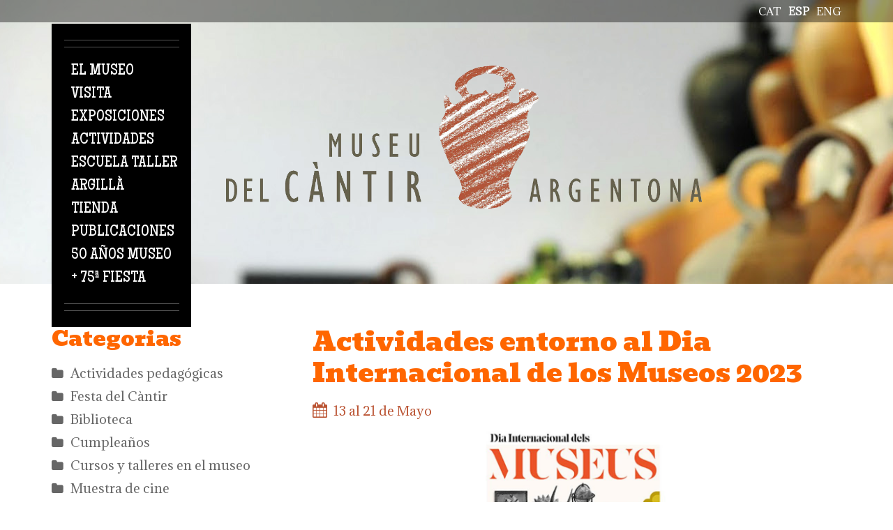

--- FILE ---
content_type: text/html; charset=utf-8
request_url: https://museucantir.org/es/node/1955
body_size: 11815
content:
<!DOCTYPE html>

<!--[if IE 8 ]><html lang="es" dir="ltr"  class="no-js ie ie8 lt-ie9"><![endif]-->
<!--[if IE 9 ]><html lang="es" dir="ltr"  class="no-js ie ie9"><![endif]-->
<!--[if (gt IE 9)|!(IE)]><!--><html lang="es" dir="ltr"  class="no-js"><!--<![endif]--><head>
	<!-- Google tag (gtag.js) --> <script async src="https://www.googletagmanager.com/gtag/js?id=G-WMZ1493DFH"></script> <script> window.dataLayer = window.dataLayer || []; function gtag(){dataLayer.push(arguments);} gtag('js', new Date()); gtag('config', 'G-WMZ1493DFH'); </script>

	<meta charset="utf-8" />
<meta name="Generator" content="Drupal 7 (http://drupal.org); Commerce 1" />
<link rel="canonical" href="/es/activitats/actividades-entorno-al-dia-internacional-de-los-museos-2023" />
<link rel="shortlink" href="/es/node/1955" />

	<!--[if lte IE 8]>
		<div style=' text-align:center; clear: both; padding:0 0 0 15px; position: relative;'>
			<a href="//windows.microsoft.com/en-US/internet-explorer/products/ie/home?ocid=ie6_countdown_bannercode">
				<img src="//storage.ie6countdown.com/assets/100/images/banners/warning_bar_0000_us.jpg" border="0" height="42" width="820" alt="You are using an outdated browser. For a faster, safer browsing experience, upgrade for free today.">
			</a>
		</div>
	<![endif]-->

	<title>Actividades entorno al Dia Internacional de los Museos 2023 | Museu del càntir</title>

	<style type="text/css" media="all">
@import url("https://museucantir.org/modules/system/system.base.css?sz4q65");
@import url("https://museucantir.org/modules/system/system.menus.css?sz4q65");
@import url("https://museucantir.org/modules/system/system.messages.css?sz4q65");
@import url("https://museucantir.org/modules/system/system.theme.css?sz4q65");
</style>
<style type="text/css" media="screen">
@import url("https://museucantir.org/sites/all/modules/tipsy/stylesheets/tipsy.css?sz4q65");
</style>
<style type="text/css" media="all">
@import url("https://museucantir.org/sites/all/modules/calendar/css/calendar_multiday.css?sz4q65");
@import url("https://museucantir.org/modules/comment/comment.css?sz4q65");
@import url("https://museucantir.org/modules/field/theme/field.css?sz4q65");
@import url("https://museucantir.org/modules/node/node.css?sz4q65");
@import url("https://museucantir.org/modules/search/search.css?sz4q65");
@import url("https://museucantir.org/sites/all/modules/tm_shortcodes/css/shortcodes.css?sz4q65");
@import url("https://museucantir.org/modules/user/user.css?sz4q65");
@import url("https://museucantir.org/sites/all/modules/views/css/views.css?sz4q65");
</style>
<style type="text/css" media="all">
@import url("https://museucantir.org/sites/all/modules/cctags/cctags.css?sz4q65");
@import url("https://museucantir.org/sites/all/libraries/colorbox/example1/colorbox.css?sz4q65");
@import url("https://museucantir.org/sites/all/modules/ctools/css/ctools.css?sz4q65");
@import url("https://museucantir.org/sites/all/modules/panels/css/panels.css?sz4q65");
@import url("https://museucantir.org/sites/all/modules/tm_animate/css/animate.css?sz4q65");
@import url("https://museucantir.org/sites/all/modules/tm_font_awesome/css/font-awesome.css?sz4q65");
@import url("https://museucantir.org/modules/locale/locale.css?sz4q65");
@import url("https://museucantir.org/sites/all/modules/date/date_views/css/date_views.css?sz4q65");
@import url("https://museucantir.org/sites/all/modules/dismiss/css/dismiss.base.css?sz4q65");
@import url("https://museucantir.org/sites/all/modules/responsive_menus/styles/responsive_menus_simple/css/responsive_menus_simple.css?sz4q65");
@import url("https://museucantir.org/sites/all/modules/flexslider/assets/css/flexslider_img.css?sz4q65");
@import url("https://museucantir.org/sites/all/libraries/flexslider/flexslider.css?sz4q65");
@import url("https://museucantir.org/sites/all/modules/tm_follow/css/tm_follow.css?sz4q65");
@import url("https://museucantir.org/sites/all/libraries/superfish/css/superfish.css?sz4q65");
</style>
<style type="text/css" media="screen">
@import url("https://museucantir.org/sites/all/themes/theme961/css/boilerplate.css?sz4q65");
@import url("https://museucantir.org/sites/all/themes/theme961/css/style.css?sz4q65");
@import url("https://museucantir.org/sites/all/themes/theme961/css/maintenance-page.css?sz4q65");
@import url("https://museucantir.org/sites/all/themes/theme961/css/skeleton.css?sz4q65");
@import url("https://museucantir.org/sites/all/themes/theme961/css/custom.css?sz4q65");
@import url("https://museucantir.org/sites/all/themes/theme961/css/museu-cantir.css?sz4q65");
@import url("https://museucantir.org/sites/all/themes/theme961/dflip/dflip/css/dflip.min.css?sz4q65");
@import url("https://museucantir.org/sites/all/themes/theme961/dflip/dflip/css/themify-icons.min.css?sz4q65");
</style>
<script type="text/javascript" src="https://museucantir.org/sites/all/modules/jquery_update/replace/jquery/1.8/jquery.min.js?v=1.8.3"></script>
<script type="text/javascript" src="https://museucantir.org/misc/jquery-extend-3.4.0.js?v=1.8.3"></script>
<script type="text/javascript" src="https://museucantir.org/misc/jquery-html-prefilter-3.5.0-backport.js?v=1.8.3"></script>
<script type="text/javascript" src="https://museucantir.org/misc/jquery.once.js?v=1.2"></script>
<script type="text/javascript" src="https://museucantir.org/misc/drupal.js?sz4q65"></script>
<script type="text/javascript" src="https://museucantir.org/sites/all/modules/tipsy/javascripts/jquery.tipsy.js?v=0.1.7"></script>
<script type="text/javascript" src="https://museucantir.org/sites/all/modules/tipsy/javascripts/tipsy.js?v=0.1.7"></script>
<script type="text/javascript" src="https://museucantir.org/sites/all/modules/tm_shortcodes/js/jquery.easypiechart.js?sz4q65"></script>
<script type="text/javascript" src="https://museucantir.org/sites/all/modules/tm_shortcodes/js/jquery.appear.js?sz4q65"></script>
<script type="text/javascript" src="https://museucantir.org/sites/all/modules/tm_shortcodes/js/shortcodes.js?sz4q65"></script>
<script type="text/javascript" src="https://museucantir.org/sites/default/files/languages/es_QV1-BX-ZcQGGKmyK0E1Z0DYi54RS4-W44UbQlVXeouI.js?sz4q65"></script>
<script type="text/javascript" src="https://museucantir.org/sites/all/libraries/colorbox/jquery.colorbox-min.js?sz4q65"></script>
<script type="text/javascript" src="https://museucantir.org/sites/all/modules/colorbox/js/colorbox.js?sz4q65"></script>
<script type="text/javascript" src="https://museucantir.org/sites/all/modules/tm_animate/js/wow.js?sz4q65"></script>
<script type="text/javascript" src="https://museucantir.org/sites/all/modules/responsive_menus/styles/responsive_menus_simple/js/responsive_menus_simple.js?sz4q65"></script>
<script type="text/javascript" src="https://museucantir.org/sites/all/libraries/flexslider/jquery.flexslider-min.js?sz4q65"></script>
<script type="text/javascript" src="https://museucantir.org/sites/all/libraries/easing/jquery.easing.js?sz4q65"></script>
<script type="text/javascript" src="https://museucantir.org/sites/all/modules/tm_block_bg/js/tm_block_bg_video.js?sz4q65"></script>
<script type="text/javascript" src="https://museucantir.org/sites/all/modules/tm_block_bg/js/jquery.mb.YTPlayer.js?sz4q65"></script>
<script type="text/javascript" src="https://museucantir.org/sites/all/modules/tm_block_bg/js/tm_block_bg_parallax.js?sz4q65"></script>
<script type="text/javascript" src="https://museucantir.org/sites/all/modules/tm_block_bg/js/jquery.stellar.min.js?sz4q65"></script>
<script type="text/javascript" src="https://museucantir.org/sites/all/libraries/superfish/jquery.hoverIntent.minified.js?sz4q65"></script>
<script type="text/javascript" src="https://museucantir.org/sites/all/libraries/superfish/sftouchscreen.js?sz4q65"></script>
<script type="text/javascript" src="https://museucantir.org/sites/all/libraries/superfish/superfish.js?sz4q65"></script>
<script type="text/javascript" src="https://museucantir.org/sites/all/libraries/superfish/supersubs.js?sz4q65"></script>
<script type="text/javascript" src="https://museucantir.org/sites/all/modules/superfish/superfish.js?sz4q65"></script>
<script type="text/javascript" src="https://museucantir.org/sites/all/themes/theme961/js/theme961.core.js?sz4q65"></script>
<script type="text/javascript" src="https://museucantir.org/sites/all/themes/theme961/js/jquery.loader.js?sz4q65"></script>
<script type="text/javascript" src="https://museucantir.org/sites/all/themes/theme961/js/jquery.mobilemenu.js?sz4q65"></script>
<script type="text/javascript" src="https://museucantir.org/sites/all/themes/theme961/js/jquery.debouncedresize.js?sz4q65"></script>
<script type="text/javascript" src="https://museucantir.org/sites/all/themes/theme961/js/jquery.easing.js?sz4q65"></script>
<script type="text/javascript" src="https://museucantir.org/sites/all/themes/theme961/js/jquery.ui.totop.js?sz4q65"></script>
<script type="text/javascript" src="https://museucantir.org/sites/all/themes/theme961/js/jquery.cookie.js?sz4q65"></script>
<script type="text/javascript" src="https://museucantir.org/sites/all/themes/theme961/js/tm-stick-up.js?sz4q65"></script>
<script type="text/javascript" src="https://museucantir.org/sites/all/themes/theme961/js/tformer.js?sz4q65"></script>
<script type="text/javascript" src="https://museucantir.org/sites/all/themes/theme961/js/device.min.js?sz4q65"></script>
<script type="text/javascript" src="https://museucantir.org/sites/all/themes/theme961/js/jquery.mousewheel.min.js?sz4q65"></script>
<script type="text/javascript" src="https://museucantir.org/sites/all/themes/theme961/js/jquery.simplr.smoothscroll.min.js?sz4q65"></script>
<script type="text/javascript" src="https://museucantir.org/sites/all/themes/theme961/js/migrate.js?sz4q65"></script>
<script type="text/javascript" src="https://museucantir.org/sites/all/themes/theme961/js/tm-parallax.js?sz4q65"></script>
<script type="text/javascript">
<!--//--><![CDATA[//><!--
jQuery.extend(Drupal.settings, {"basePath":"\/","pathPrefix":"es\/","setHasJsCookie":0,"ajaxPageState":{"theme":"theme961","theme_token":"RVw19IcKmKy25WDlavhhkvAc1aHhmo7g3So5kcCwM_k","js":{"0":1,"sites\/all\/modules\/flexslider\/assets\/js\/flexslider.load.js":1,"sites\/all\/modules\/addthis\/addthis.js":1,"sites\/all\/modules\/jquery_update\/replace\/jquery\/1.8\/jquery.min.js":1,"misc\/jquery-extend-3.4.0.js":1,"misc\/jquery-html-prefilter-3.5.0-backport.js":1,"misc\/jquery.once.js":1,"misc\/drupal.js":1,"sites\/all\/modules\/tipsy\/javascripts\/jquery.tipsy.js":1,"sites\/all\/modules\/tipsy\/javascripts\/tipsy.js":1,"sites\/all\/modules\/tm_shortcodes\/js\/jquery.easypiechart.js":1,"sites\/all\/modules\/tm_shortcodes\/js\/jquery.appear.js":1,"sites\/all\/modules\/tm_shortcodes\/js\/shortcodes.js":1,"public:\/\/languages\/es_QV1-BX-ZcQGGKmyK0E1Z0DYi54RS4-W44UbQlVXeouI.js":1,"sites\/all\/libraries\/colorbox\/jquery.colorbox-min.js":1,"sites\/all\/modules\/colorbox\/js\/colorbox.js":1,"sites\/all\/modules\/tm_animate\/js\/wow.js":1,"sites\/all\/modules\/responsive_menus\/styles\/responsive_menus_simple\/js\/responsive_menus_simple.js":1,"sites\/all\/libraries\/flexslider\/jquery.flexslider-min.js":1,"sites\/all\/libraries\/easing\/jquery.easing.js":1,"sites\/all\/modules\/tm_block_bg\/js\/tm_block_bg_video.js":1,"sites\/all\/modules\/tm_block_bg\/js\/jquery.mb.YTPlayer.js":1,"sites\/all\/modules\/tm_block_bg\/js\/tm_block_bg_parallax.js":1,"sites\/all\/modules\/tm_block_bg\/js\/jquery.stellar.min.js":1,"sites\/all\/libraries\/superfish\/jquery.hoverIntent.minified.js":1,"sites\/all\/libraries\/superfish\/sftouchscreen.js":1,"sites\/all\/libraries\/superfish\/superfish.js":1,"sites\/all\/libraries\/superfish\/supersubs.js":1,"sites\/all\/modules\/superfish\/superfish.js":1,"sites\/all\/themes\/theme961\/js\/theme961.core.js":1,"sites\/all\/themes\/theme961\/js\/jquery.loader.js":1,"sites\/all\/themes\/theme961\/js\/jquery.mobilemenu.js":1,"sites\/all\/themes\/theme961\/js\/jquery.debouncedresize.js":1,"sites\/all\/themes\/theme961\/js\/jquery.easing.js":1,"sites\/all\/themes\/theme961\/js\/jquery.ui.totop.js":1,"sites\/all\/themes\/theme961\/js\/jquery.cookie.js":1,"sites\/all\/themes\/theme961\/js\/tm-stick-up.js":1,"sites\/all\/themes\/theme961\/js\/tformer.js":1,"sites\/all\/themes\/theme961\/js\/device.min.js":1,"sites\/all\/themes\/theme961\/js\/jquery.mousewheel.min.js":1,"sites\/all\/themes\/theme961\/js\/jquery.simplr.smoothscroll.min.js":1,"sites\/all\/themes\/theme961\/js\/migrate.js":1,"sites\/all\/themes\/theme961\/js\/tm-parallax.js":1},"css":{"modules\/system\/system.base.css":1,"modules\/system\/system.menus.css":1,"modules\/system\/system.messages.css":1,"modules\/system\/system.theme.css":1,"sites\/all\/modules\/tipsy\/stylesheets\/tipsy.css":1,"sites\/all\/modules\/calendar\/css\/calendar_multiday.css":1,"modules\/comment\/comment.css":1,"modules\/field\/theme\/field.css":1,"modules\/node\/node.css":1,"modules\/search\/search.css":1,"sites\/all\/modules\/tm_shortcodes\/css\/shortcodes.css":1,"modules\/user\/user.css":1,"sites\/all\/modules\/views\/css\/views.css":1,"sites\/all\/modules\/cctags\/cctags.css":1,"sites\/all\/libraries\/colorbox\/example1\/colorbox.css":1,"sites\/all\/modules\/ctools\/css\/ctools.css":1,"sites\/all\/modules\/panels\/css\/panels.css":1,"sites\/all\/modules\/tm_animate\/css\/animate.css":1,"sites\/all\/modules\/tm_font_awesome\/css\/font-awesome.css":1,"modules\/locale\/locale.css":1,"sites\/all\/modules\/date\/date_views\/css\/date_views.css":1,"sites\/all\/modules\/dismiss\/css\/dismiss.base.css":1,"sites\/all\/modules\/responsive_menus\/styles\/responsive_menus_simple\/css\/responsive_menus_simple.css":1,"sites\/all\/modules\/flexslider\/assets\/css\/flexslider_img.css":1,"sites\/all\/libraries\/flexslider\/flexslider.css":1,"sites\/all\/modules\/tm_follow\/css\/tm_follow.css":1,"sites\/all\/libraries\/superfish\/css\/superfish.css":1,"sites\/all\/themes\/theme961\/css\/boilerplate.css":1,"sites\/all\/themes\/theme961\/css\/style.css":1,"sites\/all\/themes\/theme961\/css\/maintenance-page.css":1,"sites\/all\/themes\/theme961\/css\/skeleton.css":1,"sites\/all\/themes\/theme961\/css\/custom.css":1,"sites\/all\/themes\/theme961\/css\/museu-cantir.css":1,"sites\/all\/themes\/theme961\/dflip\/dflip\/css\/dflip.min.css":1,"sites\/all\/themes\/theme961\/dflip\/dflip\/css\/themify-icons.min.css":1}},"colorbox":{"opacity":"0.85","current":"{current} of {total}","previous":"\u00ab Prev","next":"Next \u00bb","close":"Close","maxWidth":"98%","maxHeight":"98%","fixed":true,"mobiledetect":true,"mobiledevicewidth":"960px","file_public_path":"\/sites\/default\/files","specificPagesDefaultValue":"admin*\nimagebrowser*\nimg_assist*\nimce*\nnode\/add\/*\nnode\/*\/edit\nprint\/*\nprintpdf\/*\nsystem\/ajax\nsystem\/ajax\/*"},"tipsy":{"custom_selectors":[{"selector":".tipsy","options":{"fade":1,"gravity":"w","trigger":"hover","delayIn":"0","delayOut":"0","opacity":"0.8","offset":"0","html":0,"tooltip_content":{"source":"attribute","selector":"title"}}}]},"dismiss":{"fadeout":0},"responsive_menus":[{"toggler_text":"\u003Ci class=\u0022fa fa-bars\u0022 aria-hidden=\u0022true\u0022\u003E\u003C\/i\u003E","selectors":["#block-superfish-1"],"media_size":"479","media_unit":"px","absolute":"1","disable_mouse_events":"1","remove_attributes":"1","responsive_menus_style":"responsive_menus_simple"}],"superfish":{"1":{"id":"1","sf":{"animation":{"opacity":"show","height":["show","easeOutCubic"]},"speed":"\u0027fast\u0027","autoArrows":true,"dropShadows":false,"disableHI":false},"plugins":{"touchscreen":{"mode":"useragent_custom","useragent":"iphone|android|ipad"},"supposition":false,"bgiframe":false,"supersubs":{"minWidth":"12","maxWidth":"27","extraWidth":1}}}},"flexslider":{"optionsets":{"node_carrousel":{"namespace":"flex-","selector":".slides \u003E li","easing":"swing","direction":"horizontal","reverse":false,"smoothHeight":false,"startAt":0,"animationSpeed":600,"initDelay":0,"useCSS":true,"touch":false,"video":false,"keyboard":false,"multipleKeyboard":false,"mousewheel":0,"controlsContainer":".flex-control-nav-container","sync":"","asNavFor":"","itemWidth":0,"itemMargin":0,"minItems":0,"maxItems":0,"move":0,"animation":"slide","slideshow":false,"slideshowSpeed":"7000","directionNav":false,"controlNav":true,"prevText":"Previous","nextText":"Next","pausePlay":false,"pauseText":"Pause","playText":"Play","randomize":false,"thumbCaptions":false,"thumbCaptionsBoth":false,"animationLoop":false,"pauseOnAction":true,"pauseOnHover":false,"manualControls":""}},"instances":{"flexslider-1":"node_carrousel"}},"addthis":{"async":false,"domready":true,"widget_url":"https:\/\/s7.addthis.com\/js\/250\/addthis_widget.js","addthis_config":{"pubid":"","services_compact":"blogger,delicious,digg,evernote,friendfeed,linkedin,myspace,stumbleupon,tumblr,virb,more","services_exclude":"","data_track_clickback":false,"ui_508_compliant":false,"ui_click":false,"ui_cobrand":"","ui_delay":0,"ui_header_background":"","ui_header_color":"","ui_open_windows":false,"ui_use_css":true,"ui_use_addressbook":false,"ui_language":"es"},"addthis_share":{"templates":{"twitter":"{{title}} {{url}} via @AddThis"}}}});
//--><!]]>
</script>

	<!--[if LT IE 9]>
		<script src="//html5shim.googlecode.com/svn/trunk/html5.js"></script>
	<![endif]-->

	<script>
		if (jQuery.cookie('the_cookie') != 0) {
			document.write('<meta name="viewport" content="width=device-width, initial-scale=1, maximum-scale=1.0, user-scalable=no">')
		} else {
			document.write('<meta name="viewport" content="width=device-width">')
		}
	</script>
	
	<link rel="stylesheet" href="/sites/all/themes/theme961/css/style-mobile.css" media="screen" id="style-mobile">
	<link rel="stylesheet" href="/sites/all/themes/theme961/css/skeleton-mobile.css" media="screen" id="skeleton-mobile">
</head>
<body id="body" class="html not-front not-logged-in one-sidebar sidebar-first page-node page-node- page-node-1955 node-type-activitats i18n-es with-navigation with-subnav page-actividades-entorno-al-dia-internacional-de-los-museos-2023 section-activitats" >
	


<a href="#content" class="element-invisible element-focusable">Pasar al contenido principal</a>


<div id="page-wrapper" class="page-wrapper">
	<div id="page" class="page">

		<!-- Header
		======================================================================================= -->
		<header id="header" class="header page-header clearfix" role="banner">
			<!-- Region Header Top -->
			


			<div class="header-section-1 clearfix"> <!-- Sticky menu wrapper -->

			  		      <div id="headermiddle_wrapper" class="header_wrapper">
  		        <div class="container-12">
                  <div class="grid-12">
  		            <div class="language_wrap">
    		            <div class="region region-header-middle">
    
<div id="block-locale-language" class="block-locale-language block block-locale block-odd">
	<!-- Block title -->
	
	<!-- Block content -->
	<div class="content block-content">
		<ul class="language-switcher-locale-url"><li class="en first"><a href="/en/activitats/activities-around-international-day-museums-2023" class="language-link" xml:lang="en" title="Activities around the International Day of Museums 2023">eng</a></li>
<li class="es active"><a href="/es/activitats/actividades-entorno-al-dia-internacional-de-los-museos-2023" class="language-link active" xml:lang="es" title="Actividades entorno al Dia Internacional de los Museos 2023">esp</a></li>
<li class="ca last"><a href="/ca/activitats/activitats-entorn-al-dia-internacional-dels-museus-2023" class="language-link" xml:lang="ca" title="Activitats entorn al Dia Internacional dels Museus 2023">cat</a></li>
</ul>	</div>
</div>  </div>
    		        </div>
    		      </div>
    		    </div>
  		      </div>
            




				<div class="container-12 container-12-header">
					<div class="grid-12 clearfix">
						<div class="menu_wrap">
							<!-- Region Menu -->
							  <div class="region region-menu">
    
<div id="block-superfish-1" class="block-superfish-1 block block-superfish block-even">
	<!-- Block title -->
	
	<!-- Block content -->
	<div class="content block-content">
		<ul id="superfish-1" class="menu sf-menu sf-main-menu sf-horizontal sf-style-none sf-total-items-9 sf-parent-items-3 sf-single-items-6"><li id="menu-7488-1" class="first odd sf-item-1 sf-depth-1 sf-total-children-3 sf-parent-children-3 sf-single-children-0 menuparent"><span title="" class="sf-depth-1 menuparent nolink" tabindex="0">El museo</span><ul class="sf-megamenu"><li class="sf-megamenu-wrapper first odd sf-item-1 sf-depth-1 sf-total-children-3 sf-parent-children-3 sf-single-children-0 menuparent"><ol><li id="menu-7874-1" class="first odd sf-item-1 sf-depth-2 sf-total-children-2 sf-parent-children-0 sf-single-children-2 sf-megamenu-column menuparent"><div class="sf-megamenu-column"><a href="/es/el-museo/el-museo" class="sf-depth-2 menuparent">El Museo</a><ol><li id="menu-8487-1" class="first odd sf-item-1 sf-depth-3 sf-no-children"><a href="/es/el-museo/historia-del-museo" class="sf-depth-3">Historia del Museo</a></li><li id="menu-7634-1" class="last even sf-item-2 sf-depth-3 sf-no-children"><a href="/es/el-museo/edificio" class="sf-depth-3">Edificio</a></li></ol></div></li><li id="menu-7875-1" class="middle even sf-item-2 sf-depth-2 sf-total-children-2 sf-parent-children-0 sf-single-children-2 sf-megamenu-column menuparent"><div class="sf-megamenu-column"><a href="/es/museo/misi%C3%B3n-y-estrategia" title="" class="sf-depth-2 menuparent">Misión y estrategia</a><ol><li id="menu-7631-1" class="first odd sf-item-1 sf-depth-3 sf-no-children"><a href="/es/el-museo/organizaci%C3%B3n" class="sf-depth-3">Organización</a></li><li id="menu-7640-1" class="last even sf-item-2 sf-depth-3 sf-no-children"><a href="/es/el-museo/imagen-corporativa" class="sf-depth-3">Imagen corporativa</a></li></ol></div></li><li id="menu-7643-1" class="last odd sf-item-3 sf-depth-2 sf-total-children-2 sf-parent-children-0 sf-single-children-2 sf-megamenu-column menuparent"><div class="sf-megamenu-column"><a href="/es/museo/amigos-del-museu-del-c%C3%A0ntir" class="sf-depth-2 menuparent">Amigos del Museu del Càntir</a><ol><li id="menu-7649-1" class="first odd sf-item-1 sf-depth-3 sf-no-children"><a href="/es/el-museo/associaci%C3%B3n-espa%C3%B1ola-de-ciudades-de-la-cer%C3%A1mica" class="sf-depth-3">Associación Española de Ciudades de la Cerámica</a></li><li id="menu-7646-1" class="last even sf-item-2 sf-depth-3 sf-no-children"><a href="/es/museo/red-de-museos-locales-xml" class="sf-depth-3">Red de museos locales (XML)</a></li></ol></div></li></ol></li></ul></li><li id="menu-7544-1" class="middle even sf-item-2 sf-depth-1 sf-total-children-4 sf-parent-children-3 sf-single-children-1 menuparent"><span title="" class="sf-depth-1 menuparent nolink" tabindex="0">Visita</span><ul class="sf-megamenu"><li class="sf-megamenu-wrapper middle even sf-item-2 sf-depth-1 sf-total-children-4 sf-parent-children-3 sf-single-children-1 menuparent"><ol><li id="menu-7612-1" class="first odd sf-item-1 sf-depth-2 sf-total-children-2 sf-parent-children-0 sf-single-children-2 sf-megamenu-column menuparent"><div class="sf-megamenu-column"><a href="/es/visita/horarios-y-precios" class="sf-depth-2 menuparent">Horarios y precios</a><ol><li id="menu-7864-1" class="first odd sf-item-1 sf-depth-3 sf-no-children"><a href="/es/visita/como-llegar" class="sf-depth-3">Como llegar</a></li><li id="menu-7652-1" class="last even sf-item-2 sf-depth-3 sf-no-children"><a href="http://www.museucantir.org/treseixanta/visita.html" title="" class="sf-depth-3">Visita Virtual 360º</a></li></ol></div></li><li id="menu-8464-1" class="middle even sf-item-2 sf-depth-2 sf-no-children"><a href="/es/visita/visita-guiada-virtual-por-el-museo" class="sf-depth-2">Visita guiada virtual por el museo</a></li><li id="menu-7866-1" class="middle odd sf-item-3 sf-depth-2 sf-total-children-2 sf-parent-children-0 sf-single-children-2 sf-megamenu-column menuparent"><div class="sf-megamenu-column"><a href="/es/visita/visitas-para-grupos" class="sf-depth-2 menuparent">Visitas para grupos</a><ol><li id="menu-7867-1" class="first odd sf-item-1 sf-depth-3 sf-no-children"><a href="/es/visita/plano-del-museo" class="sf-depth-3">Plano del museo</a></li><li id="menu-7871-1" class="last even sf-item-2 sf-depth-3 sf-no-children"><a href="/es/visita/servicios-al-visitante" class="sf-depth-3">Servicios al visitante</a></li></ol></div></li><li id="menu-7619-1" class="last even sf-item-4 sf-depth-2 sf-total-children-1 sf-parent-children-0 sf-single-children-1 sf-megamenu-column menuparent"><div class="sf-megamenu-column"><a href="/es/visita/accessibilidad" class="sf-depth-2 menuparent">Accessibilidad</a><ol><li id="menu-7621-1" class="firstandlast odd sf-item-1 sf-depth-3 sf-no-children"><a href="/es/visita/buenas-pr%C3%A1cticas" class="sf-depth-3">Buenas prácticas</a></li></ol></div></li></ol></li></ul></li><li id="menu-8867-1" class="middle odd sf-item-3 sf-depth-1 sf-no-children"><a href="/es/exposicions" title="" class="sf-depth-1">Exposiciones</a></li><li id="menu-8869-1" class="middle even sf-item-4 sf-depth-1 sf-no-children"><a href="/es/activitats" title="" class="sf-depth-1">Actividades</a></li><li id="menu-7489-1" class="middle odd sf-item-5 sf-depth-1 sf-no-children"><a href="/es/escola-taller" title="" class="sf-depth-1">Escuela taller</a></li><li id="menu-7490-1" class="middle even sf-item-6 sf-depth-1 sf-total-children-2 sf-parent-children-2 sf-single-children-0 menuparent"><span title="" class="sf-depth-1 menuparent nolink" tabindex="0">Argillà</span><ul class="sf-megamenu"><li class="sf-megamenu-wrapper middle even sf-item-6 sf-depth-1 sf-total-children-2 sf-parent-children-2 sf-single-children-0 menuparent"><ol><li id="menu-7623-1" class="first odd sf-item-1 sf-depth-2 sf-total-children-2 sf-parent-children-0 sf-single-children-2 sf-megamenu-column menuparent"><div class="sf-megamenu-column"><a href="/es/argill%C3%A0/argill%C3%A0-argentona-festival-internacional-de-cer%C3%A1mica" class="sf-depth-2 menuparent">Festival de Cerámica</a><ol><li id="menu-7658-1" class="first odd sf-item-1 sf-depth-3 sf-no-children"><a href="/es/fira-cer%C3%A0mica/activitats" title="" class="sf-depth-3">Actividades</a></li><li id="menu-7660-1" class="last even sf-item-2 sf-depth-3 sf-no-children"><a href="/es/fira-cer%C3%A0mica/inscripci%C3%B3" title="" class="sf-depth-3">Inscripción</a></li></ol></div></li><li id="menu-8874-1" class="last even sf-item-2 sf-depth-2 sf-total-children-2 sf-parent-children-0 sf-single-children-2 sf-megamenu-column menuparent"><div class="sf-megamenu-column"><a href="/es/argill%C3%A0/historia" class="sf-depth-2 menuparent">Historia</a><ol><li id="menu-8478-1" class="first odd sf-item-1 sf-depth-3 sf-no-children"><a href="/es/fira-cer%C3%A0mica/participantes" title="" class="sf-depth-3">Participantes</a></li><li id="menu-7664-1" class="last even sf-item-2 sf-depth-3 sf-no-children"><a href="/es/fira-cer%C3%A0mica/galeries" title="" class="sf-depth-3">Galeria fotográfica</a></li></ol></div></li></ol></li></ul></li><li id="menu-8871-1" class="middle odd sf-item-7 sf-depth-1 sf-no-children"><a href="/es/botiga" title="" class="sf-depth-1">Tienda</a></li><li id="menu-8473-1" class="middle even sf-item-8 sf-depth-1 sf-no-children"><a href="/es/publicacions" title="" class="sf-depth-1">Publicaciones</a></li><li id="menu-8879-1" class="last odd sf-item-9 sf-depth-1 sf-no-children"><a href="https://museucantir.org/ca/50-anys-museu-del-cantir" title="" class="sf-depth-1">50 AÑOS MUSEO + 75ª FIESTA</a></li></ul>	</div>
</div>  </div>
						</div>
						<div class="logo_wrap">
							<!-- Logo -->
															<div id="logo" class="logo">
																			<a href="/es" title="Inicio" rel="home" id="img-logo" class="img-logo">
											<img src="https://museucantir.org/sites/default/files/logo-museu-color.png" alt="Inicio">
										</a>
																	</div><!-- /#name-and-slogan -->
													</div>
					</div>
				</div>

				<!-- Region Header -->
							</div>

			<!-- Region Header bottom -->
					</header>

		<!-- Content
		======================================================================================= -->
		<div id="main-wrapper" class="main-wrapper" role="main">
			<!-- Region content top -->
			
			<div class="container-12">
				<div class="grid-12">
                    
					<div id="main" class="main clearfix">
													<!-- Left sidebar -->
							<aside id="sidebar-first" class="sidebar-first sidebar grid-4 alpha" role="complementary">
								  <div class="region region-sidebar-first">
    
<div id="block-views-categories-block" class="block-views-categories-block block block-views block-odd">
	<!-- Block title -->
			<h2 class="title block-title">Categorias</h2>
	
	<!-- Block content -->
	<div class="content block-content">
		<div class="view view-categories view-id-categories view-display-id-block view-dom-id-6bee705ea0a2a71b86a2b5063e7e9d59">
        
  
  
      <div class="view-content">
      <div class="item-list">    <ul>          <li class="views-row views-row-1 views-row-odd views-row-first">  
  <div class="views-field views-field-name-i18n">        <span class="field-content"><a href="/es/activitats/activitats-pedag%C3%B2giques">Actividades pedagógicas</a></span>  </div></li>
          <li class="views-row views-row-2 views-row-even">  
  <div class="views-field views-field-name-i18n">        <span class="field-content"><a href="/es/activitats/festa-del-c%C3%A0ntir">Festa del Càntir</a></span>  </div></li>
          <li class="views-row views-row-3 views-row-odd">  
  <div class="views-field views-field-name-i18n">        <span class="field-content"><a href="/es/activitats/biblioteca">Biblioteca</a></span>  </div></li>
          <li class="views-row views-row-4 views-row-even">  
  <div class="views-field views-field-name-i18n">        <span class="field-content"><a href="/es/activitats/aniversaris">Cumpleaños</a></span>  </div></li>
          <li class="views-row views-row-5 views-row-odd">  
  <div class="views-field views-field-name-i18n">        <span class="field-content"><a href="/es/activitats/cursos-i-tallers-al-museu">Cursos y talleres en el museo</a></span>  </div></li>
          <li class="views-row views-row-6 views-row-even">  
  <div class="views-field views-field-name-i18n">        <span class="field-content"><a href="/es/activitats/mostra-de-cinema-sobre-cer%C3%A0mica-0">Muestra de cine</a></span>  </div></li>
          <li class="views-row views-row-7 views-row-odd">  
  <div class="views-field views-field-name-i18n">        <span class="field-content"><a href="/es/activitats/concurs-cartells">Concurso de carteles</a></span>  </div></li>
          <li class="views-row views-row-8 views-row-even views-row-last">  
  <div class="views-field views-field-name-i18n">        <span class="field-content"><a href="/es/activitats/publicacions">Publicaciones</a></span>  </div></li>
      </ul></div>    </div>
  
  
  
  
  
  
</div>	</div>
</div>
<div id="block-views-activitats-block-block-1" class="block-views-activitats-block-block-1 block block-views block-even">
	<!-- Block title -->
			<h2 class="title block-title">Agenda</h2>
	
	<!-- Block content -->
	<div class="content block-content">
		<div class="view view-activitats-block view-id-activitats_block view-display-id-block_1 view-dom-id-56007c0a234d3730cc4f6810ba12f172">
            <div class="view-header">
          <div class="date-nav-wrapper clearfix">
    <div class="date-nav item-list">
      <div class="date-heading">
        <h3>Enero 2026</h3>
      </div>
      <ul class="pager">
              <li class="date-prev">
          <a href="https://museucantir.org/es/activitats/actividades-entorno-al-dia-internacional-de-los-museos-2023?date=2025-12" title="Navigate to previous month" rel="nofollow">&laquo; Prev</a>        </li>
                    <li class="date-next">
          <a href="https://museucantir.org/es/activitats/actividades-entorno-al-dia-internacional-de-los-museos-2023?date=2026-02" title="Navigate to next month" rel="nofollow">Next &raquo;</a>        </li>
            </ul>
    </div>
  </div>
    </div>
  
  
  
      <div class="view-content">
      <div class="calendar-calendar"><div class="month-view">
<table class="full">
  <thead>
    <tr>
              <th class="days mon" id="Lunes">
          Lun        </th>
              <th class="days tue" id="Martes">
          Mar        </th>
              <th class="days wed" id="Miércoles">
          Mié        </th>
              <th class="days thu" id="Jueves">
          Jue        </th>
              <th class="days fri" id="Viernes">
          Vie        </th>
              <th class="days sat" id="Sábado">
          Sáb        </th>
              <th class="days sun" id="Domingo">
          Dom        </th>
          </tr>
  </thead>
  <tbody>
    <tr class="date-box">
  <td id="activitats_block-2025-12-29-date-box" class="date-box past empty" colspan="1" rowspan="1" data-date="2025-12-29"  headers="Lunes"  data-day-of-month="29" >
  <div class="inner">
<div class="month day"> 29 </div>
  </div>
</td>
<td id="activitats_block-2025-12-30-date-box" class="date-box past empty" colspan="1" rowspan="1" data-date="2025-12-30"  headers="Martes"  data-day-of-month="30" >
  <div class="inner">
<div class="month day"> 30 </div>
  </div>
</td>
<td id="activitats_block-2025-12-31-date-box" class="date-box past empty" colspan="1" rowspan="1" data-date="2025-12-31"  headers="Miércoles"  data-day-of-month="31" >
  <div class="inner">
<div class="month day"> 31 </div>
  </div>
</td>
<td id="activitats_block-2026-01-01-date-box" class="date-box past" colspan="1" rowspan="1" data-date="2026-01-01"  headers="Jueves"  data-day-of-month="1" >
  <div class="inner">
<div class="month day"> 1 </div>
  </div>
</td>
<td id="activitats_block-2026-01-02-date-box" class="date-box past" colspan="1" rowspan="1" data-date="2026-01-02"  headers="Viernes"  data-day-of-month="2" >
  <div class="inner">
<div class="month day"> 2 </div>
  </div>
</td>
<td id="activitats_block-2026-01-03-date-box" class="date-box past" colspan="1" rowspan="1" data-date="2026-01-03"  headers="Sábado"  data-day-of-month="3" >
  <div class="inner">
<div class="month day"> 3 </div>
  </div>
</td>
<td id="activitats_block-2026-01-04-date-box" class="date-box past" colspan="1" rowspan="1" data-date="2026-01-04"  headers="Domingo"  data-day-of-month="4" >
  <div class="inner">
<div class="month day"> 4 </div>
  </div>
</td>
</tr>
<tr class="single-day">
  <td id="activitats_block-2025-12-29-0" class="single-day past empty" colspan="1" rowspan="1" data-date="2025-12-29"  headers="Lunes"  data-day-of-month="29" >
  <div class="inner">
<div class="calendar-empty">&nbsp;</div>
  </div>
</td>
<td id="activitats_block-2025-12-30-0" class="single-day past empty" colspan="1" rowspan="1" data-date="2025-12-30"  headers="Martes"  data-day-of-month="30" >
  <div class="inner">
<div class="calendar-empty">&nbsp;</div>
  </div>
</td>
<td id="activitats_block-2025-12-31-0" class="single-day past empty" colspan="1" rowspan="1" data-date="2025-12-31"  headers="Miércoles"  data-day-of-month="31" >
  <div class="inner">
<div class="calendar-empty">&nbsp;</div>
  </div>
</td>
<td id="activitats_block-2026-01-01-0" class="single-day no-entry past" colspan="1" rowspan="1" data-date="2026-01-01"  headers="Jueves"  data-day-of-month="1" >
  <div class="inner">
&nbsp;  </div>
</td>
<td id="activitats_block-2026-01-02-0" class="single-day no-entry past" colspan="1" rowspan="1" data-date="2026-01-02"  headers="Viernes"  data-day-of-month="2" >
  <div class="inner">
&nbsp;  </div>
</td>
<td id="activitats_block-2026-01-03-0" class="single-day no-entry past" colspan="1" rowspan="1" data-date="2026-01-03"  headers="Sábado"  data-day-of-month="3" >
  <div class="inner">
&nbsp;  </div>
</td>
<td id="activitats_block-2026-01-04-0" class="single-day no-entry past" colspan="1" rowspan="1" data-date="2026-01-04"  headers="Domingo"  data-day-of-month="4" >
  <div class="inner">
&nbsp;  </div>
</td>
</tr>
<tr class="date-box">
  <td id="activitats_block-2026-01-05-date-box" class="date-box past" colspan="1" rowspan="1" data-date="2026-01-05"  headers="Lunes"  data-day-of-month="5" >
  <div class="inner">
<div class="month day"> 5 </div>
  </div>
</td>
<td id="activitats_block-2026-01-06-date-box" class="date-box past" colspan="1" rowspan="1" data-date="2026-01-06"  headers="Martes"  data-day-of-month="6" >
  <div class="inner">
<div class="month day"> 6 </div>
  </div>
</td>
<td id="activitats_block-2026-01-07-date-box" class="date-box past" colspan="1" rowspan="1" data-date="2026-01-07"  headers="Miércoles"  data-day-of-month="7" >
  <div class="inner">
<div class="month day"> 7 </div>
  </div>
</td>
<td id="activitats_block-2026-01-08-date-box" class="date-box past" colspan="1" rowspan="1" data-date="2026-01-08"  headers="Jueves"  data-day-of-month="8" >
  <div class="inner">
<div class="month day"> 8 </div>
  </div>
</td>
<td id="activitats_block-2026-01-09-date-box" class="date-box past" colspan="1" rowspan="1" data-date="2026-01-09"  headers="Viernes"  data-day-of-month="9" >
  <div class="inner">
<div class="month day"> 9 </div>
  </div>
</td>
<td id="activitats_block-2026-01-10-date-box" class="date-box past" colspan="1" rowspan="1" data-date="2026-01-10"  headers="Sábado"  data-day-of-month="10" >
  <div class="inner">
<div class="month day"> 10 </div>
  </div>
</td>
<td id="activitats_block-2026-01-11-date-box" class="date-box past" colspan="1" rowspan="1" data-date="2026-01-11"  headers="Domingo"  data-day-of-month="11" >
  <div class="inner">
<div class="month day"> 11 </div>
  </div>
</td>
</tr>
<tr class="single-day">
  <td id="activitats_block-2026-01-05-0" class="single-day no-entry past" colspan="1" rowspan="1" data-date="2026-01-05"  headers="Lunes"  data-day-of-month="5" >
  <div class="inner">
&nbsp;  </div>
</td>
<td id="activitats_block-2026-01-06-0" class="single-day no-entry past" colspan="1" rowspan="1" data-date="2026-01-06"  headers="Martes"  data-day-of-month="6" >
  <div class="inner">
&nbsp;  </div>
</td>
<td id="activitats_block-2026-01-07-0" class="single-day no-entry past" colspan="1" rowspan="1" data-date="2026-01-07"  headers="Miércoles"  data-day-of-month="7" >
  <div class="inner">
&nbsp;  </div>
</td>
<td id="activitats_block-2026-01-08-0" class="single-day no-entry past" colspan="1" rowspan="1" data-date="2026-01-08"  headers="Jueves"  data-day-of-month="8" >
  <div class="inner">
&nbsp;  </div>
</td>
<td id="activitats_block-2026-01-09-0" class="single-day no-entry past" colspan="1" rowspan="1" data-date="2026-01-09"  headers="Viernes"  data-day-of-month="9" >
  <div class="inner">
&nbsp;  </div>
</td>
<td id="activitats_block-2026-01-10-0" class="single-day no-entry past" colspan="1" rowspan="1" data-date="2026-01-10"  headers="Sábado"  data-day-of-month="10" >
  <div class="inner">
&nbsp;  </div>
</td>
<td id="activitats_block-2026-01-11-0" class="single-day no-entry past" colspan="1" rowspan="1" data-date="2026-01-11"  headers="Domingo"  data-day-of-month="11" >
  <div class="inner">
&nbsp;  </div>
</td>
</tr>
<tr class="date-box">
  <td id="activitats_block-2026-01-12-date-box" class="date-box past" colspan="1" rowspan="1" data-date="2026-01-12"  headers="Lunes"  data-day-of-month="12" >
  <div class="inner">
<div class="month day"> 12 </div>
  </div>
</td>
<td id="activitats_block-2026-01-13-date-box" class="date-box past" colspan="1" rowspan="1" data-date="2026-01-13"  headers="Martes"  data-day-of-month="13" >
  <div class="inner">
<div class="month day"> 13 </div>
  </div>
</td>
<td id="activitats_block-2026-01-14-date-box" class="date-box past" colspan="1" rowspan="1" data-date="2026-01-14"  headers="Miércoles"  data-day-of-month="14" >
  <div class="inner">
<div class="month day"> 14 </div>
  </div>
</td>
<td id="activitats_block-2026-01-15-date-box" class="date-box past" colspan="1" rowspan="1" data-date="2026-01-15"  headers="Jueves"  data-day-of-month="15" >
  <div class="inner">
<div class="month day"> 15 </div>
  </div>
</td>
<td id="activitats_block-2026-01-16-date-box" class="date-box past" colspan="1" rowspan="1" data-date="2026-01-16"  headers="Viernes"  data-day-of-month="16" >
  <div class="inner">
<div class="month day"> 16 </div>
  </div>
</td>
<td id="activitats_block-2026-01-17-date-box" class="date-box past" colspan="1" rowspan="1" data-date="2026-01-17"  headers="Sábado"  data-day-of-month="17" >
  <div class="inner">
<div class="month day"> 17 </div>
  </div>
</td>
<td id="activitats_block-2026-01-18-date-box" class="date-box past" colspan="1" rowspan="1" data-date="2026-01-18"  headers="Domingo"  data-day-of-month="18" >
  <div class="inner">
<div class="month day"> 18 </div>
  </div>
</td>
</tr>
<tr class="single-day">
  <td id="activitats_block-2026-01-12-0" class="single-day no-entry past" colspan="1" rowspan="1" data-date="2026-01-12"  headers="Lunes"  data-day-of-month="12" >
  <div class="inner">
&nbsp;  </div>
</td>
<td id="activitats_block-2026-01-13-0" class="single-day no-entry past" colspan="1" rowspan="1" data-date="2026-01-13"  headers="Martes"  data-day-of-month="13" >
  <div class="inner">
&nbsp;  </div>
</td>
<td id="activitats_block-2026-01-14-0" class="single-day no-entry past" colspan="1" rowspan="1" data-date="2026-01-14"  headers="Miércoles"  data-day-of-month="14" >
  <div class="inner">
&nbsp;  </div>
</td>
<td id="activitats_block-2026-01-15-0" class="single-day no-entry past" colspan="1" rowspan="1" data-date="2026-01-15"  headers="Jueves"  data-day-of-month="15" >
  <div class="inner">
&nbsp;  </div>
</td>
<td id="activitats_block-2026-01-16-0" class="single-day no-entry past" colspan="1" rowspan="1" data-date="2026-01-16"  headers="Viernes"  data-day-of-month="16" >
  <div class="inner">
&nbsp;  </div>
</td>
<td id="activitats_block-2026-01-17-0" class="single-day no-entry past" colspan="1" rowspan="1" data-date="2026-01-17"  headers="Sábado"  data-day-of-month="17" >
  <div class="inner">
&nbsp;  </div>
</td>
<td id="activitats_block-2026-01-18-0" class="single-day no-entry past" colspan="1" rowspan="1" data-date="2026-01-18"  headers="Domingo"  data-day-of-month="18" >
  <div class="inner">
&nbsp;  </div>
</td>
</tr>
<tr class="date-box">
  <td id="activitats_block-2026-01-19-date-box" class="date-box past" colspan="1" rowspan="1" data-date="2026-01-19"  headers="Lunes"  data-day-of-month="19" >
  <div class="inner">
<div class="month day"> 19 </div>
  </div>
</td>
<td id="activitats_block-2026-01-20-date-box" class="date-box today" colspan="1" rowspan="1" data-date="2026-01-20"  headers="Martes"  data-day-of-month="20" >
  <div class="inner">
<div class="month day"> 20 </div>
  </div>
</td>
<td id="activitats_block-2026-01-21-date-box" class="date-box future" colspan="1" rowspan="1" data-date="2026-01-21"  headers="Miércoles"  data-day-of-month="21" >
  <div class="inner">
<div class="month day"> 21 </div>
  </div>
</td>
<td id="activitats_block-2026-01-22-date-box" class="date-box future" colspan="1" rowspan="1" data-date="2026-01-22"  headers="Jueves"  data-day-of-month="22" >
  <div class="inner">
<div class="month day"> 22 </div>
  </div>
</td>
<td id="activitats_block-2026-01-23-date-box" class="date-box future" colspan="1" rowspan="1" data-date="2026-01-23"  headers="Viernes"  data-day-of-month="23" >
  <div class="inner">
<div class="month day"> 23 </div>
  </div>
</td>
<td id="activitats_block-2026-01-24-date-box" class="date-box future" colspan="1" rowspan="1" data-date="2026-01-24"  headers="Sábado"  data-day-of-month="24" >
  <div class="inner">
<div class="month day"> 24 </div>
  </div>
</td>
<td id="activitats_block-2026-01-25-date-box" class="date-box future" colspan="1" rowspan="1" data-date="2026-01-25"  headers="Domingo"  data-day-of-month="25" >
  <div class="inner">
<div class="month day"> 25 </div>
  </div>
</td>
</tr>
<tr class="single-day">
  <td id="activitats_block-2026-01-19-0" class="single-day no-entry past" colspan="1" rowspan="1" data-date="2026-01-19"  headers="Lunes"  data-day-of-month="19" >
  <div class="inner">
&nbsp;  </div>
</td>
<td id="activitats_block-2026-01-20-0" class="single-day no-entry today" colspan="1" rowspan="1" data-date="2026-01-20"  headers="Martes"  data-day-of-month="20" >
  <div class="inner">
&nbsp;  </div>
</td>
<td id="activitats_block-2026-01-21-0" class="single-day no-entry future" colspan="1" rowspan="1" data-date="2026-01-21"  headers="Miércoles"  data-day-of-month="21" >
  <div class="inner">
&nbsp;  </div>
</td>
<td id="activitats_block-2026-01-22-0" class="single-day no-entry future" colspan="1" rowspan="1" data-date="2026-01-22"  headers="Jueves"  data-day-of-month="22" >
  <div class="inner">
&nbsp;  </div>
</td>
<td id="activitats_block-2026-01-23-0" class="single-day no-entry future" colspan="1" rowspan="1" data-date="2026-01-23"  headers="Viernes"  data-day-of-month="23" >
  <div class="inner">
&nbsp;  </div>
</td>
<td id="activitats_block-2026-01-24-0" class="single-day no-entry future" colspan="1" rowspan="1" data-date="2026-01-24"  headers="Sábado"  data-day-of-month="24" >
  <div class="inner">
&nbsp;  </div>
</td>
<td id="activitats_block-2026-01-25-0" class="single-day no-entry future" colspan="1" rowspan="1" data-date="2026-01-25"  headers="Domingo"  data-day-of-month="25" >
  <div class="inner">
&nbsp;  </div>
</td>
</tr>
<tr class="date-box">
  <td id="activitats_block-2026-01-26-date-box" class="date-box future" colspan="1" rowspan="1" data-date="2026-01-26"  headers="Lunes"  data-day-of-month="26" >
  <div class="inner">
<div class="month day"> 26 </div>
  </div>
</td>
<td id="activitats_block-2026-01-27-date-box" class="date-box future" colspan="1" rowspan="1" data-date="2026-01-27"  headers="Martes"  data-day-of-month="27" >
  <div class="inner">
<div class="month day"> 27 </div>
  </div>
</td>
<td id="activitats_block-2026-01-28-date-box" class="date-box future" colspan="1" rowspan="1" data-date="2026-01-28"  headers="Miércoles"  data-day-of-month="28" >
  <div class="inner">
<div class="month day"> 28 </div>
  </div>
</td>
<td id="activitats_block-2026-01-29-date-box" class="date-box future" colspan="1" rowspan="1" data-date="2026-01-29"  headers="Jueves"  data-day-of-month="29" >
  <div class="inner">
<div class="month day"> 29 </div>
  </div>
</td>
<td id="activitats_block-2026-01-30-date-box" class="date-box future" colspan="1" rowspan="1" data-date="2026-01-30"  headers="Viernes"  data-day-of-month="30" >
  <div class="inner">
<div class="month day"> 30 </div>
  </div>
</td>
<td id="activitats_block-2026-01-31-date-box" class="date-box future" colspan="1" rowspan="1" data-date="2026-01-31"  headers="Sábado"  data-day-of-month="31" >
  <div class="inner">
<div class="month day"> 31 </div>
  </div>
</td>
<td id="activitats_block-2026-02-01-date-box" class="date-box future empty" colspan="1" rowspan="1" data-date="2026-02-01"  headers="Domingo"  data-day-of-month="1" >
  <div class="inner">
<div class="month day"> 1 </div>
  </div>
</td>
</tr>
<tr class="single-day">
  <td id="activitats_block-2026-01-26-0" class="single-day no-entry future" colspan="1" rowspan="1" data-date="2026-01-26"  headers="Lunes"  data-day-of-month="26" >
  <div class="inner">
&nbsp;  </div>
</td>
<td id="activitats_block-2026-01-27-0" class="single-day no-entry future" colspan="1" rowspan="1" data-date="2026-01-27"  headers="Martes"  data-day-of-month="27" >
  <div class="inner">
&nbsp;  </div>
</td>
<td id="activitats_block-2026-01-28-0" class="single-day no-entry future" colspan="1" rowspan="1" data-date="2026-01-28"  headers="Miércoles"  data-day-of-month="28" >
  <div class="inner">
&nbsp;  </div>
</td>
<td id="activitats_block-2026-01-29-0" class="single-day no-entry future" colspan="1" rowspan="1" data-date="2026-01-29"  headers="Jueves"  data-day-of-month="29" >
  <div class="inner">
&nbsp;  </div>
</td>
<td id="activitats_block-2026-01-30-0" class="single-day no-entry future" colspan="1" rowspan="1" data-date="2026-01-30"  headers="Viernes"  data-day-of-month="30" >
  <div class="inner">
&nbsp;  </div>
</td>
<td id="activitats_block-2026-01-31-0" class="single-day no-entry future" colspan="1" rowspan="1" data-date="2026-01-31"  headers="Sábado"  data-day-of-month="31" >
  <div class="inner">
&nbsp;  </div>
</td>
<td id="activitats_block-2026-02-01-0" class="single-day future empty" colspan="1" rowspan="1" data-date="2026-02-01"  headers="Domingo"  data-day-of-month="1" >
  <div class="inner">
<div class="calendar-empty">&nbsp;</div>
  </div>
</td>
</tr>
  </tbody>
</table>
</div></div>
<script>
try {
  // ie hack to make the single day row expand to available space
  if ($.browser.msie) {
    var multiday_height = $('tr.multi-day')[0].clientHeight; // Height of a multi-day row
    $('tr[iehint]').each(function(index) {
      var iehint = this.getAttribute('iehint');
      // Add height of the multi day rows to the single day row - seems that 80% height works best
      var height = this.clientHeight + (multiday_height * .8 * iehint);
      this.style.height = height + 'px';
    });
  }
}catch(e){
  // swallow
}
</script>
    </div>
  
  
  
  
  
  
</div>	</div>
</div>  </div>
							</aside>
						
						<!-- Page content -->
						<div id="content" class="content content-main grid-8 omega">
															<header id="content-header" class="content-header">
									
									
									
																				<!-- Page title -->
											<h2 id="page-title" class="title page-title" >Actividades entorno al Dia Internacional de los Museos 2023</h2>
										
									
									
																	</header>
							
							<!-- Page content -->
							  <div class="region region-content">
    
<div id="block-system-main" class="block-system-main block block-system block-odd">
	<!-- Block title -->
	
	<!-- Block content -->
	<div class="content block-content">
		<div id="node-1955" class="node node-activitats node-promoted node-odd published with-comments promote node-full clearfix node-1955" role="article">
	
	<div class="content node-content">
				<!-- Node content -->
		<div class="field field-name-field-tot-l-any field-type-text field-label-hidden">
    <div class="field-items">
    <i class="fa fa-calendar" aria-hidden="true"></i>
          <span class="field-item even">13 al 21 de Mayo</span>
      </div>
</div><div class="field field-name-field-image field-type-image field-label-hidden"><div class="field-items"><div class="field-item even"><img src="https://museucantir.org/sites/default/files/styles/full_post/public/llen%C3%A71100x440.jpg?itok=aKzoW5K9" width="770" height="400" /></div></div></div><div class="field field-name-body field-type-text-with-summary field-label-hidden"><div class="field-items"><div class="field-item even"><h2 class="MsoNormal" style="text-align: center;" align="center"><strong>“Museos, Sostenibilidad y Bienestar"&nbsp;</strong></h2>
<p><a href="https://museucantir.org/sites/default/files/DIM%202023%20-Benestar_080523.mp4"><strong>VIDEO MUSEOS Y BIENESTAR</strong></a>&nbsp;<br />En el video aparece la Escuela Taller de Cerámica del Museu del Càntir realizando un taller de torno con chicos y chicas del Centro ITA de Argentona.</p>
<p><strong>Sábado 13 de Mayo – La Noche de los Museos</strong></p>
<ul type="disc">
<li>22 h. Concierto del grupo MATRIU formado por Andreu Teteji y Albert Guanyabens. Andreu Teteji es músico y también artista plástico y actualmente expone en la sala de exposiciones del &nbsp;Museu del Càntir su obra pictórica y escultórica más reciente: ORÍGENS.</li>
</ul>
<p>El concierto se hará en el marco de su exposición, dentro de la sala de exposiciones del museo. &nbsp;</p>
<p><strong>Jueves 18 de Mayo- Dia Internacional de los Museos</strong></p>
<ul type="disc">
<li>12h. Visita guiada al museo con taller de decoración de un botijo, dirigida a personas con capacidades diferentes (necesario reserva previa).</li>
</ul>
<p><strong>De Jueves 18 de Mayo a Domingo 21 de Mayo</strong></p>
<ul>
<li>Jornadas de puertas abiertas al Museu del Càntir.</li>
</ul>
<p>Visita gratuita a:<br />Exposición permanente del museu + Espacio Picasso<br />Exposición temporal: Andreu Teteji. Orígens</p>
<p>Horarios: <br /> Jueves y Viernes de 10 a 14 h y de 16 a 20 h<br /> Sábado de 11 a 14 h y de 17 a 20 h<br /> Domingo de 11 a 14 h</p>
<p> <strong>Domingo 21 de Mayo</strong></p>
<ul type="disc">
<li>12h. Visita guiada al Museu del Càntir a cargo del director del museo, Oriol Calvo Vergés</li>
<li class="MsoNormal" style="mso-margin-top-alt: auto; mso-margin-bottom-alt: auto; line-height: normal; mso-list: l3 level1 lfo4; tab-stops: list 36.0pt;">13h. Veredicto y entrega del premio al ganador/a del 43è Concurso de Carteles - Argillà Argentona 2023</li>
</ul>
<p>&nbsp;</p>
</div></div></div><div class="field field-name-field-altres-imatges field-type-image field-label-hidden"><div class="field-items"><div class="field-item even"><div  id="flexslider-1" class="flexslider optionset-node-carrousel imagestyle-full-post">
  <ul class="slides"><li><img src="https://museucantir.org/sites/default/files/styles/full_post/public/Imatge%20MATRIU_0.jpg?itok=x-tsZbga" width="770" height="400" alt="" /></li>
</ul></div>
</div></div></div><div class="field field-name-field-blog-addthis field-type-addthis field-label-hidden"><div class="field-items"><div class="field-item even"><div class="addthis_toolbox addthis_default_style  " addthis:title="Actividades entorno al Dia Internacional de los Museos 2023 - Museu del c&amp;agrave;ntir" addthis:url="https://museucantir.org/es/activitats/actividades-entorno-al-dia-internacional-de-los-museos-2023"><a href="https://www.addthis.com/bookmark.php?v=250" class="addthis_button_email"></a>
<a href="https://www.addthis.com/bookmark.php?v=250" class="addthis_button_gmail"></a>
<a href="https://www.addthis.com/bookmark.php?v=250" class="addthis_button_linkedin"></a>
<a href="https://www.addthis.com/bookmark.php?v=250" class="addthis_button_delicious"></a>
<a href="https://www.addthis.com/bookmark.php?v=250" class="addthis_button_google_plusone_share"></a>
<a href="https://www.addthis.com/bookmark.php?v=250" class="addthis_button_twitter"></a>
<a href="https://www.addthis.com/bookmark.php?v=250" class="addthis_button_facebook"></a>
</div>
</div></div></div>	</div>

			<footer class="footer node-footer" role="contentinfo">
			<!-- Node links -->
					</footer>
	</div>
	</div>
</div>  </div>
						</div>

											</div>
				</div>
			</div>

			<!-- Region Content bottom -->
			
			<!-- Region parallax one -->
					</div>

		<!-- Footer
		======================================================================================= -->
		<footer id="footer" class="footer page-footer" role="contentinfo">
			<!-- Region Footer top -->
			
			<div class="footer-wrapper clearfix">
				<div class="container-12">
					<div class="grid-12 clearfix">
						<!-- Region Footer -->
						  <div class="region region-footer">
    
<div id="block-menu-block-1" class="block-menu-block-1 block block-menu-block footer-menu block-even">
	<!-- Block title -->
	
	<!-- Block content -->
	<div class="content block-content">
		<div class="menu-block-wrapper menu-block-1 menu-name-menu-secondary-menu parent-mlid-0 menu-level-1">
  <ul class="menu clearfix"><li class="first leaf menu-mlid-7554 contacto mid-7554"><a href="/es/contacto" title="">Contacto</a></li>
<li class="leaf menu-mlid-7872  mid-7872"><a href="/es/visita/como-llegar" title="">Dónde estamos</a></li>
<li class="last leaf menu-mlid-7480 horarios-y-precios mid-7480"><a href="/es/visita/horarios-y-precios" title="">Horarios y precios</a></li>
</ul></div>
	</div>
</div>
<div id="block-tm-follow-site" class="block-tm-follow-site block block-tm-follow block-odd">
	<!-- Block title -->
	
	<!-- Block content -->
	<div class="content block-content">
		<div class='tm-follow-links clearfix site'><span class='tm-follow-link-wrapper tm-follow-link-wrapper-instagram without-label'><a href="https://www.instagram.com/museudelcantirdargentona/" class="tm-follow-link tm-follow-link-instagram tm-follow-link-site"></a>
</span><span class='tm-follow-link-wrapper tm-follow-link-wrapper-facebook without-label'><a href="https://www.facebook.com/pages/Museu-del-Cantir-dArgentona/256506727713147?ref=hl" class="tm-follow-link tm-follow-link-facebook tm-follow-link-site"></a>
</span><span class='tm-follow-link-wrapper tm-follow-link-wrapper-twitter without-label'><a href="http://twitter.com/museudelcantir" class="tm-follow-link tm-follow-link-twitter tm-follow-link-site"></a>
</span><span class='tm-follow-link-wrapper tm-follow-link-wrapper-flickr without-label'><a href="http://www.flickr.com/photos/44604381@N04/" class="tm-follow-link tm-follow-link-flickr tm-follow-link-site"></a>
</span><span class='tm-follow-link-wrapper tm-follow-link-wrapper-youtube without-label'><a href="http://www.youtube.com/user/museucantir?feature=mhee" class="tm-follow-link tm-follow-link-youtube tm-follow-link-site"></a>
</span><span class='tm-follow-link-wrapper tm-follow-link-wrapper-this-site without-label'><a href="/es/rss.xml" class="tm-follow-link tm-follow-link-this-site tm-follow-link-site"></a>
</span></div>	</div>
</div>
<div id="block-block-12" class="block-block-12 block block-block block-copyright block-even">
	<!-- Block title -->
	
	<!-- Block content -->
	<div class="content block-content">
		<div><span class="sitename">Museu del Càntir</span> © | <a href="/es/av%C3%ADso-legal">Aviso Legal</a> | <a href="/es/política-de-privacidad">Política de privacidad</a> | <a href="/es/cr%C3%A9ditos">Créditos</a> | <a href="/es/accesibilidad-web">Accesibilidad</a> | <a href="/es/transparencia">Transparencia</a></div>
<div class="switcher">Desktop Version Only</div>
	</div>
</div>
<div id="block-block-15" class="block-block-15 block block-block block-odd">
	<!-- Block title -->
	
	<!-- Block content -->
	<div class="content block-content">
		<style>
<!--/*--><![CDATA[/* ><!--*/

.front .header-section-1 {
  background: 
	url("/sites/default/files/imgi_18_banner-cantir.jpg") no-repeat center !important;
  background-size: cover !important;
  width: 100vw !important;
  height: 100vh !important;
  position: relative !important;
}

.front .content_top_wrapper {
	background: #000000;
	background-size: cover;
}

.front .flexslider .slides {
	zoom: 1;
	display: flex;
	align-items: center;
}

.front div#logo {
	display:none;
}

.header_wrapper {
	background: #000;
	margin-top: 0;
	margin-top: 80vh;
}



@media screen and (max-width: 768px) {
 .front .header-section-1 {
   background: url("/sites/default/files/fons.png") no-repeat top !important;
   background-size: cover !important;
  height: 100vh !important;

  }
.header_wrapper {
	background: #000;
	margin-top: 0;
	margin-top: 80vh;
}

html:not([lang="ca"]) .front #main {
	padding-top: 130vh !important;
  }
}





/*--><!]]>*/
</style>	</div>
</div>  </div>
					</div>
				</div>
			</div>
		</footer>
	</div>
</div><script type="text/javascript">
<!--//--><![CDATA[//><!--
/**
 * @file
 *   Main JavaScript file for Dismiss module
 */

(function ($) {

  Drupal.behaviors.dismiss = {
    attach: function (context, settings) {

      // Prepend the Dismiss button to each message box.
      $('.messages').each(function () {
        var flag = $(this).children().hasClass('dismiss');

        if (!flag) {
          $(this).prepend('<button class="dismiss"><span class="element-invisible">' + Drupal.t('Close this message.') + '</span></button>');
        }
      });

      // When the Dismiss button is clicked hide this set of messages.
      $('.dismiss').click(function (event) {
        $(this).parent().hide('fast');
        // In case this message is inside a form, prevent form submission.
        event.preventDefault();
      });

      // Fadeout out status messages when positive value defined.
      if (Drupal.settings.dismiss.fadeout > 0) {
        setTimeout(function () { $('.messages.status').fadeOut(); }, Drupal.settings.dismiss.fadeout);
      }

    }
  }

})(jQuery);

//--><!]]>
</script>
<script type="text/javascript" src="https://museucantir.org/sites/all/modules/flexslider/assets/js/flexslider.load.js?sz4q65"></script>
<script type="text/javascript" src="https://museucantir.org/sites/all/modules/addthis/addthis.js?sz4q65"></script>
</body>
</html>
